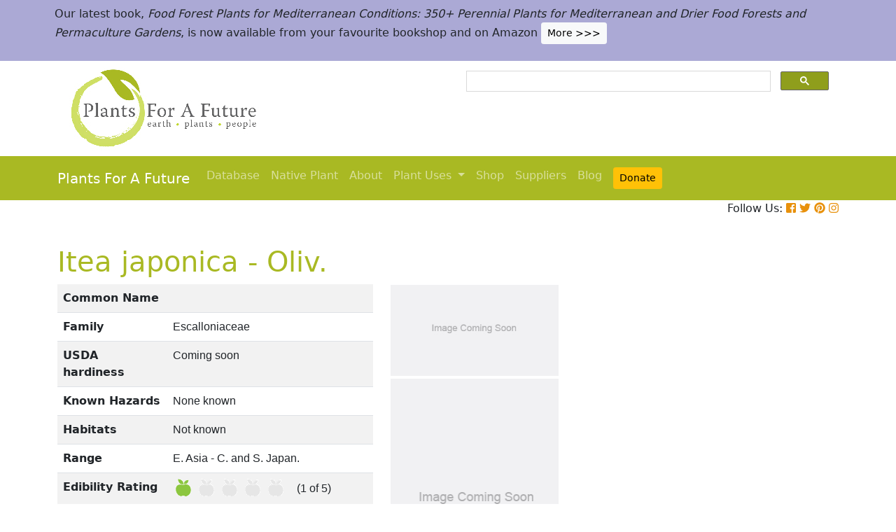

--- FILE ---
content_type: text/html; charset=utf-8
request_url: https://www.google.com/recaptcha/api2/aframe
body_size: 115
content:
<!DOCTYPE HTML><html><head><meta http-equiv="content-type" content="text/html; charset=UTF-8"></head><body><script nonce="7iPBF1D5e_TWcEzLTT35Fg">/** Anti-fraud and anti-abuse applications only. See google.com/recaptcha */ try{var clients={'sodar':'https://pagead2.googlesyndication.com/pagead/sodar?'};window.addEventListener("message",function(a){try{if(a.source===window.parent){var b=JSON.parse(a.data);var c=clients[b['id']];if(c){var d=document.createElement('img');d.src=c+b['params']+'&rc='+(localStorage.getItem("rc::a")?sessionStorage.getItem("rc::b"):"");window.document.body.appendChild(d);sessionStorage.setItem("rc::e",parseInt(sessionStorage.getItem("rc::e")||0)+1);localStorage.setItem("rc::h",'1769792398725');}}}catch(b){}});window.parent.postMessage("_grecaptcha_ready", "*");}catch(b){}</script></body></html>